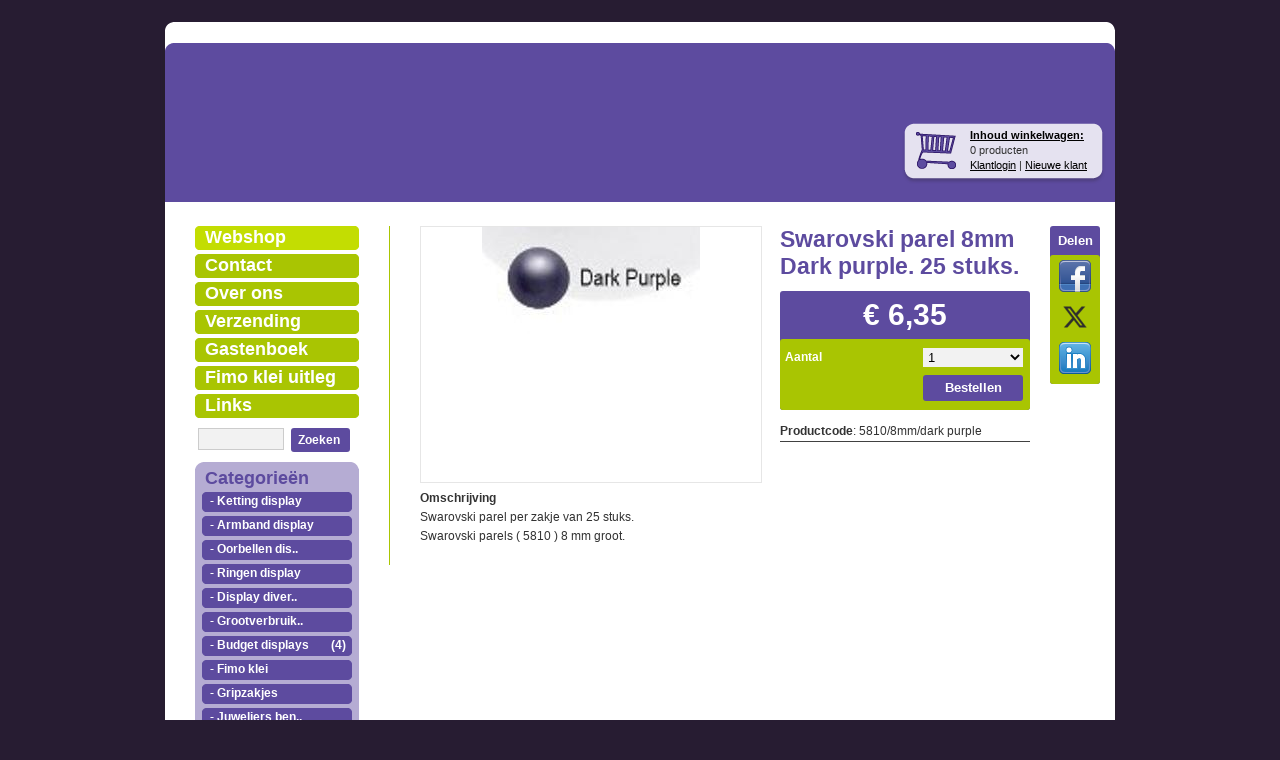

--- FILE ---
content_type: text/html; charset=UTF-8
request_url: https://www.sieradendisplay.nl/webshop/swarovski/swarovski-parels-5810/parels-8-mm/detail/759/swarovski-parel-8mm-dark-purple-25-stuks.html
body_size: 7097
content:
<!DOCTYPE html PUBLIC "-//W3C//DTD XHTML 1.0 Transitional//EN"
    "http://www.w3.org/TR/xhtml1/DTD/xhtml1-transitional.dtd">
<html xmlns="http://www.w3.org/1999/xhtml" xmlns:og="http://opengraphprotocol.org/schema/" xml:lang="nl" lang="nl">
<head>
  <meta name="keywords" content="Swarovski plakstenen
armbanden display
ketting display
oorbellen display
oorbel display
oorbelrekje
ringen display
goedkope sieradendisplays
goedkope displays
fimoklei
fimo klei
fimo klei soft
effect klei
classic fimoklei
sieradendisplay
display kettingen
display armbanden
display ringen
display oorbellen
buste
torso
halsje
inklapbaar halsje
t-bar
jewelry display
gripzakjes
gripzak
groothandel displays
groothandel sieradendisplay
opbergboxen
opbergbox
plastic opbergdozen
kralenboxen
kralenbakken
organizer
"/>
  <meta name="description" content="Sieradendisplay – Sieradendisplays - Sieraden display -Jewelrydisplay : - Ketting displays,Oorbel displays,Armband displays,Ring displays,Overige displays
Sieradendisplay heeft een ruime sortering displays voor sieraden in vele kleuren en maten en gemaakt van diverse materialen pu leer acryl kunstof.
Verder hebben we een uitgebredi assortiment aan opbergboxen in talrijke verschillende kleuren en alle tegen goedkope prijzen.
Wij zijn gemiddeld 50 goedkoper als andere displaygroothandels.
Ook voor de mooiste fimo creaties bent U bij ons aan het juiste adres en U kan het complete assortment online in onze webshop bestellen.
voordelen op een rijtje snelle levering en een goedkope prijs.

"/>
  <meta name="language" content="nl"/>
  <meta name="charset" content="UTF-8"/>
  <meta name="google-site-verification" content="0bUiihOZTn0TsTo8n2dK4GBy7i7eYy7beOTPyi_FMjc"/>
  <meta name="author" content="sieradendisplay.nl"/>
  <meta name="generator" content="IZICMS2.0"/>
  <link href="/service/xml/News/atom.xml" rel="alternate" title="Alle berichten"/>
  <link href="/data/cache/compressedIncludes/compressedIncludes_2329615272_d6035b17bcb622d5c1b860d25f0b9361.css" rel="stylesheet" media="all"/>
  <link href="/templates/shoppagina-paars/css/bluetrip/css/print.css?r=3788&amp;fp=30a936a8" rel="stylesheet" media="print"/>
  <link href="/templates/shoppagina-paars/css/print.css?r=3788&amp;fp=30a936a8" rel="stylesheet" media="print"/>
  <script src="/core/javascript/mootools/mootools-core-1.6.0-transpiled.js?r=3788&amp;fp=30a936a8"></script>
  <script src="/core/javascript/mootools/mootools-more-1.6.0-transpiled.js?r=3788&amp;fp=30a936a8"></script>
  <script src="/modules/Shop/templates/default/js/product_social-transpiled.js?r=3788&amp;fp=30a936a8"></script>
  <script src="https://connect.facebook.net/nl_NL/all.js#xfbml=1?r=3788&amp;fp="></script>
  <script src="https://www.google.com/recaptcha/api.js?r=3788&amp;fp="></script>
  <script src="/core/javascript/lib/helper/LocaleGlobal-minified.js?r=3788&amp;fp=30a936a8" type="module"></script>
  <script src="/core/javascript/lib/helper/LocaleGlobal-transpiled.js?r=3788&amp;fp=30a936a8" defer nomodule></script>
  <script src="/modules/Shop/templates/default/js/product_attributes-transpiled.js?r=3788&amp;fp=30a936a8"></script>
  <script src="/modules/Shop/templates/default/js/milkbox-2.3.2/js/milkbox-transpiled.js?r=3788&amp;fp=30a936a8"></script>
  <script src="/modules/Shop/templates/default/js/image-switcheroo-transpiled.js?r=3788&amp;fp=30a936a8"></script>
  <script>/*<![CDATA[*/
    document.addEventListener('DOMContentLoaded',function(){
      var evt = document.createEvent('CustomEvent');evt.initCustomEvent( 'designchange', false, false, false );document.dispatchEvent(evt);
      Locale.define('nl-NL','Core',{"cancel":"Annuleren","close":"Sluiten"});
      Locale.define('nl-NL','Shop',{"loading":"Een moment geduld alstublieft..","error":"Er is helaas een fout opgetreden.","added":"Toegevoegd","product_added_short":"&#x2713; Toegevoegd aan winkelwagen:","product_not_added":"Het product kon niet worden toegevoegd.","variation_not_given_short":"Kies de gewenste uitvoering:","attribute_dimension_error":"Het veld '%s' bevat een ongeldige waarde.","please_enter_valid_email":"Vul alsjeblieft een geldig e-mailadres in."});
      Locale.use('nl-NL');
  });
  /*]]>*/</script>
  <!-- Global site tag (gtag.js) - Google Analytics -->
  <script async src="https://www.googletagmanager.com/gtag/js?id=UA-18868229-3"></script>
  <script>
    window.dataLayer = window.dataLayer || [];
    function gtag(){dataLayer.push(arguments);}
    gtag('js', new Date());
    gtag('config', 'UA-18868229-3', {"anonymize_ip":true});
  </script>
  <!-- End Google Analytics -->
  <title>Swarovski parel 8mm Dark purple. 25 stuks. - Online Sieradendisplay  Sieradendisplays  Sieraden display Swarovski plakstenen</title>
</head>
<body itemscope itemtype="http://schema.org/WebPage">
<div id="site">
  <div id="site-top">
    <div id="header" class="container"><div class="iziSection" id="section_header"><div id="section_header_0" class="ShopModule iziModule"><div class="basketAction iziAction">
<div id="basket" class="show_profile">
  <span class="strong"><a href="/webshop/basket.html">Inhoud winkelwagen:</a></span>
  <br />0 producten      <br />
    <a href="/profiel/inloggen.html" rel="nofollow">Klantlogin</a> |
    <a href="/profiel/registreren.html">Nieuwe klant</a>
  </div>
<div class='clear'></div></div></div><div id="section_header_1" class="HeaderModule iziModule"><div class="viewAction iziAction">  
  
  
      <div id="HeaderPreview-1"></div>
		
		<script type="text/javascript">
			//<!--
			if ( !Browser.Plugins.Flash || Browser.Plugins.Flash.version < 9 ) {
				new Request.JSON({url: "/service/html/Header/view/1/1.html", onComplete: function( result ) {
					if ( result && result.success && $('HeaderPreview-1') ) {
				    $('HeaderPreview-1').set( 'html', result.message );
					}
				}} ).get();
			} else {
				new Swiff('/modules/Header/templates/default/swf/Header.swf', {
					id: 'HeaderPreviewFlash-1',
					container: 'HeaderPreview-1',
					width: 950,
					height: 150,
					params: {
						wmode: 'transparent'
					},
					vars: {
						token: '1',
						dataFile: '/service/html/Header/data/1'
					}
				});
			}
			
			//-->
		</script>
  <div class='clear'></div></div></div></div></div>
  </div>
  <div id="site-middle">
    <div id="main" class="container">
      <div id="main-left">
        
<div id="menu">
  <ul>
      <li class="item-1 current">
      <a href="/webshop/" title="Webshop">Webshop</a>
          </li>
      <li class="item-2">
      <a href="/contact.html" title="Contact">Contact</a>
          </li>
      <li class="item-3">
      <a href="/over-ons.html" title="Over ons">Over ons</a>
          </li>
      <li class="item-4">
      <a href="/verzending.html" title="Verzending">Verzending</a>
          </li>
      <li class="item-5">
      <a href="/gastenboek.html" title="Gastenboek">Gastenboek</a>
          </li>
      <li class="item-6">
      <a href="/fimo-klei-uitleg.html" title="Fimo klei uitleg">Fimo klei uitleg</a>
          </li>
      <li class="item-7">
      <a href="/links.html" title="Links">Links</a>
          </li>
  
  </ul>
</div>
<div class="clear"></div>
        <div class="iziSection" id="section_column"><div id="section_column_0" class="SearchModule iziModule"><div class="search-fieldAction iziAction">
<form action="/zoeken.html" method="get" class="search">
  <input class="query" type="text" name="q" value="" />
  <button type="submit" class="left">Zoeken</button>
</form>
<div class='clear'></div></div></div><div id="section_column_1" class="ShopModule iziModule"><div class="menuAction iziAction"><div class="menu">
  <div class="title">Categorie&euml;n</div>
  <ul >
    <li>
    <a href="/webshop/ketting-display/" title="Ketting display">
      <span class="left">- Ketting display</span>
          </a>
  
              <ul style="display: none;">
    
                <li>
                  <a href="/webshop/ketting-display/display-pu-leer/" title="display pu leer">
            <span class="left">display pu leer</span>
            <span class="right">(2)</span>
          </a>
              </li>
                <li>
                  <a href="/webshop/ketting-display/display-acryl/" title="Display acryl">
            <span class="left">Display acryl</span>
            <span class="right">(6)</span>
          </a>
              </li>
                <li>
                  <a href="/webshop/ketting-display/display-luxe/" title="Display luxe">
            <span class="left">Display luxe</span>
            <span class="right">(1)</span>
          </a>
              </li>
    
        </ul>
      
    </li>
      <li>
    <a href="/webshop/armband-display/" title="Armband display">
      <span class="left">- Armband display</span>
          </a>
  
              <ul style="display: none;">
    
                <li>
                  <a href="/webshop/armband-display/pu-leer/" title="Pu leer">
            <span class="left">Pu leer</span>
            <span class="right">(2)</span>
          </a>
              </li>
                <li>
                  <a href="/webshop/armband-display/acryl/" title="Acryl">
            <span class="left">Acryl</span>
            <span class="right">(5)</span>
          </a>
              </li>
    
        </ul>
      
    </li>
      <li>
    <a href="/webshop/oorbellen-display/" title="Oorbellen display">
      <span class="left">- Oorbellen dis..</span>
          </a>
  
              <ul style="display: none;">
    
                <li>
                  <a href="/webshop/oorbellen-display/pu-leer/" title="Pu leer">
            <span class="left">Pu leer</span>
            <span class="right">(1)</span>
          </a>
              </li>
                <li>
                  <a href="/webshop/oorbellen-display/acryl/" title="Acryl">
            <span class="left">Acryl</span>
            <span class="right">(7)</span>
          </a>
              </li>
                <li>
                  <a href="/webshop/oorbellen-display/oorbel-rekjes/" title="Oorbel rekjes">
            <span class="left">Oorbel rekjes</span>
            <span class="right">(1)</span>
          </a>
              </li>
    
        </ul>
      
    </li>
      <li>
    <a href="/webshop/ringen-display/" title="Ringen display">
      <span class="left">- Ringen display</span>
          </a>
  
              <ul style="display: none;">
    
                <li>
                  <a href="/webshop/ringen-display/pu-leer/" title="Pu leer">
            <span class="left">Pu leer</span>
            <span class="right">(6)</span>
          </a>
              </li>
                <li>
                  <a href="/webshop/ringen-display/display-luxe-ring/" title="Display luxe ring">
            <span class="left">Display luxe ring</span>
            <span class="right">(2)</span>
          </a>
              </li>
    
        </ul>
      
    </li>
      <li>
    <a href="/webshop/display-diversen/" title="Display diversen">
      <span class="left">- Display diver..</span>
          </a>
  
  
    </li>
      <li>
    <a href="/webshop/grootverbruikers/" title="Grootverbruikers">
      <span class="left">- Grootverbruik..</span>
          </a>
  
              <ul style="display: none;">
    
                <li>
                  <a href="/webshop/grootverbruikers/sieradendisplays/" title="Sieradendisplays">
            <span class="left">Sieradendisplays</span>
            <span class="right">(5)</span>
          </a>
              </li>
    
        </ul>
      
    </li>
      <li>
    <a href="/webshop/budget-displays/" title="Budget displays">
      <span class="left">- Budget displays</span>
      <span class="right">(4)</span>    </a>
  
  
    </li>
      <li>
    <a href="/webshop/fimo-klei/" title="Fimo klei">
      <span class="left">- Fimo klei</span>
          </a>
  
              <ul style="display: none;">
    
                <li>
                  <a href="/webshop/fimo-klei/fimo-vorm-voor-klei/" title="Fimo vorm voor klei">
            <span class="left">Fimo vorm voor klei</span>
            <span class="right">(0)</span>
          </a>
              </li>
                <li>
                  <a href="/webshop/fimo-klei/fimoklei-colour-kits/" title="Fimoklei colour kits">
            <span class="left">Fimoklei colour k..</span>
            <span class="right">(0)</span>
          </a>
              </li>
                <li>
                  <a href="/webshop/fimo-klei/bead-rollers-fimo/" title="Bead rollers fimo">
            <span class="left">Bead rollers fimo</span>
            <span class="right">(1)</span>
          </a>
              </li>
                <li>
                  <a href="/webshop/fimo-klei/fimoklei-structuurvormen/" title="Fimoklei structuurvormen">
            <span class="left">Fimoklei structuu..</span>
            <span class="right">(0)</span>
          </a>
              </li>
                <li>
                  <a href="/webshop/fimo-klei/zelf-hardende-klei/" title="Zelf hardende klei">
            <span class="left">Zelf hardende klei</span>
            <span class="right">(0)</span>
          </a>
              </li>
    
        </ul>
      
    </li>
      <li>
    <a href="/webshop/gripzakjes/" title="Gripzakjes">
      <span class="left">- Gripzakjes</span>
          </a>
  
              <ul style="display: none;">
    
                <li>
                  <a href="/webshop/gripzakjes/dozen/" title="Dozen">
            <span class="left">Dozen</span>
            <span class="right">(4)</span>
          </a>
              </li>
                <li>
                  <a href="/webshop/gripzakjes/100-stuks/" title="100 stuks">
            <span class="left">100 stuks</span>
            <span class="right">(11)</span>
          </a>
              </li>
    
        </ul>
      
    </li>
      <li>
    <a href="/webshop/juweliers-benodigdheden/" title="Juweliers benodigdheden">
      <span class="left">- Juweliers ben..</span>
          </a>
  
              <ul style="display: none;">
    
                <li>
                  <a href="/webshop/juweliers-benodigdheden/accessoires/" title="Accessoires">
            <span class="left">Accessoires</span>
            <span class="right">(16)</span>
          </a>
              </li>
                <li>
                  <a href="/webshop/juweliers-benodigdheden/tangen/" title="Tangen">
            <span class="left">Tangen</span>
            <span class="right">(2)</span>
          </a>
              </li>
    
        </ul>
      
    </li>
      <li>
    <a href="/webshop/swarovski/" title="Swarovski">
      <span class="left">- Swarovski</span>
          </a>
  
              <ul>
    
                <li>
                  <a href="/webshop/swarovski/plat-2028-plaksteen/" title="Plat 2028 plaksteen.">
            <span class="left">Plat 2028 plakste..</span>
                      </a>
          <ul  style="display: none;">
    <li>
    <a href="/webshop/swarovski/plat-2028-plaksteen/190mm-ss6/" title="1.90mm (ss6)">
      <span class="left">- 1.90mm (ss6)</span>
      <span class="right">(2)</span>    </a>
  
  
    </li>
      <li>
    <a href="/webshop/swarovski/plat-2028-plaksteen/300mm-ss12/" title="3.00mm (ss12)">
      <span class="left">- 3.00mm (ss12)</span>
      <span class="right">(19)</span>    </a>
  
  
    </li>
      <li>
    <a href="/webshop/swarovski/plat-2028-plaksteen/380mm-ss16/" title="3.80mm (ss16)">
      <span class="left">- 3.80mm (ss16)</span>
      <span class="right">(21)</span>    </a>
  
  
    </li>
      <li>
    <a href="/webshop/swarovski/plat-2028-plaksteen/460mm-ss20/" title="4.60mm (ss20)">
      <span class="left">- 4.60mm (ss20)</span>
      <span class="right">(23)</span>    </a>
  
  
    </li>
      <li>
    <a href="/webshop/swarovski/plat-2028-plaksteen/632mm-ss30/" title="6.32mm (ss30)">
      <span class="left">- 6.32mm (ss30)</span>
      <span class="right">(15)</span>    </a>
  
  
    </li>
      <li>
    <a href="/webshop/swarovski/plat-2028-plaksteen/700-mm-ss34/" title="7.00 mm (ss34)">
      <span class="left">- 7.00 mm (ss34)</span>
      <span class="right">(3)</span>    </a>
  
  
    </li>
      <li>
    <a href="/webshop/swarovski/plat-2028-plaksteen/841mm-ss40/" title="8.41mm (SS40)">
      <span class="left">- 8.41mm (SS40)</span>
      <span class="right">(2)</span>    </a>
  
  
    </li>
      <li>
    <a href="/webshop/swarovski/plat-2028-plaksteen/1091-mm-ss48/" title="10.91 mm (SS48)">
      <span class="left">- 10.91 mm (SS48)</span>
      <span class="right">(2)</span>    </a>
  
  
    </li>
  
</ul>
              </li>
                <li>
                  <a href="/webshop/swarovski/punt-1028-plaksteen/" title="Punt 1028 plaksteen.">
            <span class="left">Punt 1028 plakste..</span>
                      </a>
          <ul  style="display: none;">
    <li>
    <a href="/webshop/swarovski/punt-1028-plaksteen/20mm-pp14/" title="2.0mm (pp14)">
      <span class="left">- 2.0mm (pp14)</span>
      <span class="right">(21)</span>    </a>
  
  
    </li>
      <li>
    <a href="/webshop/swarovski/punt-1028-plaksteen/30mm-pp24-/" title="3.0mm (pp24) ">
      <span class="left">- 3.0mm (pp24) </span>
      <span class="right">(17)</span>    </a>
  
  
    </li>
      <li>
    <a href="/webshop/swarovski/punt-1028-plaksteen/38mm-pp31/" title="3.8mm (pp31)">
      <span class="left">- 3.8mm (pp31)</span>
      <span class="right">(3)</span>    </a>
  
  
    </li>
      <li>
    <a href="/webshop/swarovski/punt-1028-plaksteen/46mm-ss20/" title="4.6mm (ss20)">
      <span class="left">- 4.6mm (ss20)</span>
      <span class="right">(12)</span>    </a>
  
  
    </li>
      <li>
    <a href="/webshop/swarovski/punt-1028-plaksteen/61mm-ss29/" title="6.1mm (ss29)">
      <span class="left">- 6.1mm (ss29)</span>
      <span class="right">(13)</span>    </a>
  
  
    </li>
      <li>
    <a href="/webshop/swarovski/punt-1028-plaksteen/84-mm-ss39/" title="8.4 mm (SS39)">
      <span class="left">- 8.4 mm (SS39)</span>
      <span class="right">(17)</span>    </a>
  
  
    </li>
  
</ul>
              </li>
                <li>
                  <a href="/webshop/swarovski/bicone-5301-kralen/" title="Bicone 5301 kralen.">
            <span class="left">Bicone 5301 kralen.</span>
                      </a>
          <ul  style="display: none;">
    <li>
    <a href="/webshop/swarovski/bicone-5301-kralen/4-mm/" title="4 mm">
      <span class="left">- 4 mm</span>
      <span class="right">(14)</span>    </a>
  
  
    </li>
      <li>
    <a href="/webshop/swarovski/bicone-5301-kralen/6-mm/" title="6 mm">
      <span class="left">- 6 mm</span>
      <span class="right">(19)</span>    </a>
  
  
    </li>
      <li>
    <a href="/webshop/swarovski/bicone-5301-kralen/8-mm/" title="8 mm">
      <span class="left">- 8 mm</span>
      <span class="right">(18)</span>    </a>
  
  
    </li>
  
</ul>
              </li>
                <li>
                  <a href="/webshop/swarovski/ronde-kralen-5000/" title="Ronde kralen 5000">
            <span class="left">Ronde kralen 5000</span>
                      </a>
          <ul  style="display: none;">
    <li>
    <a href="/webshop/swarovski/ronde-kralen-5000/8-mm/" title="8 mm">
      <span class="left">- 8 mm</span>
      <span class="right">(5)</span>    </a>
  
  
    </li>
      <li>
    <a href="/webshop/swarovski/ronde-kralen-5000/6-mm/" title="6 mm">
      <span class="left">- 6 mm</span>
      <span class="right">(6)</span>    </a>
  
  
    </li>
      <li>
    <a href="/webshop/swarovski/ronde-kralen-5000/4-mm/" title="4 mm">
      <span class="left">- 4 mm</span>
      <span class="right">(6)</span>    </a>
  
  
    </li>
  
</ul>
              </li>
                <li>
                  <a href="/webshop/swarovski/swarovski-parels-5810/" title="Swarovski parels 5810">
            <span class="left">Swarovski parels ..</span>
                      </a>
          <ul >
    <li>
    <a href="/webshop/swarovski/swarovski-parels-5810/parels-3-mm/" title="Parels 3 mm">
      <span class="left">- Parels 3 mm</span>
      <span class="right">(7)</span>    </a>
  
  
    </li>
      <li>
    <a href="/webshop/swarovski/swarovski-parels-5810/parels-4-mm/" title="Parels 4 mm">
      <span class="left">- Parels 4 mm</span>
      <span class="right">(5)</span>    </a>
  
  
    </li>
      <li>
    <a href="/webshop/swarovski/swarovski-parels-5810/parels-6-mm/" title="Parels 6 mm">
      <span class="left">- Parels 6 mm</span>
      <span class="right">(5)</span>    </a>
  
  
    </li>
      <li>
    <a href="/webshop/swarovski/swarovski-parels-5810/parels-8-mm/" title="Parels 8 mm">
      <span class="left">- Parels 8 mm</span>
      <span class="right">(13)</span>    </a>
  
  
    </li>
      <li>
    <a href="/webshop/swarovski/swarovski-parels-5810/parels-10-mm/" title="Parels 10 mm">
      <span class="left">- Parels 10 mm</span>
      <span class="right">(1)</span>    </a>
  
  
    </li>
      <li>
    <a href="/webshop/swarovski/swarovski-parels-5810/parels-12-mm/" title="Parels 12 mm">
      <span class="left">- Parels 12 mm</span>
      <span class="right">(1)</span>    </a>
  
  
    </li>
  
</ul>
              </li>
                <li>
                  <a href="/webshop/swarovski/swarovski-bloemkralen-5744-8-mm/" title="Swarovski bloemkralen 5744. 8 mm.">
            <span class="left">Swarovski bloemkr..</span>
            <span class="right">(7)</span>
          </a>
              </li>
                <li>
                  <a href="/webshop/swarovski/swarovski-becharmed/" title="Swarovski becharmed">
            <span class="left">Swarovski becharmed</span>
            <span class="right">(8)</span>
          </a>
              </li>
                <li>
                  <a href="/webshop/swarovski/swarovski-hangers/" title="Swarovski hangers">
            <span class="left">Swarovski hangers</span>
                      </a>
          <ul  style="display: none;">
    <li>
    <a href="/webshop/swarovski/swarovski-hangers/swarovski-hangers-6621/" title="Swarovski hangers 6621">
      <span class="left">- Swarovski han..</span>
      <span class="right">(2)</span>    </a>
  
  
    </li>
      <li>
    <a href="/webshop/swarovski/swarovski-hangers/swarovski-hart-6240/" title="Swarovski hart 6240">
      <span class="left">- Swarovski har..</span>
      <span class="right">(2)</span>    </a>
  
  
    </li>
      <li>
    <a href="/webshop/swarovski/swarovski-hangers/swarovski-hart-6261/" title="Swarovski hart 6261">
      <span class="left">- Swarovski har..</span>
      <span class="right">(6)</span>    </a>
  
  
    </li>
  
</ul>
              </li>
                <li>
                  <a href="/webshop/swarovski/swarovski-accessoires/" title="Swarovski accessoires">
            <span class="left">Swarovski accesso..</span>
            <span class="right">(0)</span>
          </a>
              </li>
    
        </ul>
      
    </li>
      <li>
    <a href="/webshop/kralen-en-sieradenonderdelen/" title="Kralen en sieradenonderdelen">
      <span class="left">- Kralen en sie..</span>
          </a>
  
              <ul style="display: none;">
    
                <li>
                  <a href="/webshop/kralen-en-sieradenonderdelen/rol-suede-veters-91-meter/" title="Rol Suede veters 91 meter.">
            <span class="left">Rol Suede veters ..</span>
            <span class="right">(24)</span>
          </a>
              </li>
                <li>
                  <a href="/webshop/kralen-en-sieradenonderdelen/rocailles-2-mm-110-per-450-gram/" title="Rocailles 2 mm 11/0 per 450 gram.">
            <span class="left">Rocailles 2 mm 11..</span>
            <span class="right">(25)</span>
          </a>
              </li>
                <li>
                  <a href="/webshop/kralen-en-sieradenonderdelen/rijstekorrels-250-gram/" title="Rijstekorrels 250 gram">
            <span class="left">Rijstekorrels 250..</span>
            <span class="right">(8)</span>
          </a>
              </li>
    
        </ul>
      
    </li>
      <li>
    <a href="/webshop/pixelhobby/" title="Pixelhobby">
      <span class="left">- Pixelhobby</span>
          </a>
  
              <ul style="display: none;">
    
                <li>
                  <a href="/webshop/pixelhobby/pixelhobby-matjes/" title="Pixelhobby matjes">
            <span class="left">Pixelhobby matjes</span>
            <span class="right">(1)</span>
          </a>
              </li>
                <li>
                  <a href="/webshop/pixelhobby/pixelhobby-benodigdheden/" title="Pixelhobby benodigdheden">
            <span class="left">Pixelhobby benodi..</span>
            <span class="right">(7)</span>
          </a>
              </li>
    
        </ul>
      
    </li>
      <li>
    <a href="/webshop/plastic-sorteerdozen/" title="Plastic sorteerdozen">
      <span class="left">- Plastic sorte..</span>
      <span class="right">(6)</span>    </a>
  
  
    </li>
  
</ul>
</div>
<div class='clear'></div></div></div></div>
        <div class="iziSection iziStaticSection" id="section_columnStatic"></div>
      </div>
      <div id="main-right">
        <div class="iziSection" id="section_main"><div id="section_main_0" class="ShopModule iziModule"><div class="productAction iziAction">
<div class="imageContainer span-9">
  <div class="imageCanvas" style="width: 340px; height: 255px;">
    
    <ul>
          <li class="productImage" style="width: 340px;">
        <a href="/data/upload/Shop/images/parel-dark-purple-2.jpg" rel="milkbox[759]" title="Swarovski parel 8mm Dark purple. 25 stuks.">
          <img src="/data/upload/Shop/images/big_parel-dark-purple-2.jpg" alt="Swarovski parel 8mm Dark purple. 25 stuks." />
        </a>
      </li>
    
    </ul>
  </div>
</div>
<div class="productProperties">
  <div id="productDetail" class="productDetail">
    <h1>Swarovski parel 8mm Dark purple. 25 stuks.</h1>
<div class="price">
  <input type="hidden" name="price" value="635"/>
  <input type="hidden" name="sale_price" value="635"/>
  <input type="hidden" name="quantity_min" value="1"/>
  <input type="hidden" name="currency" value="EUR"/>
      <span class="strong price">&euro; 6,35</span>
    
  <div class="form">
      <form method="POST" action="/service/html/Shop/addOrderProduct">
      <input type="hidden" name="product_id" value="759"/>
  
  <table>
    <tbody>
    
          <tr class="product_amount_select">
        <th>
          <label for="product_amount_759">Aantal</label>
        </th>
        <td>
          <select name="amount[759]" id="product_amount_759">
                      <option value="1" selected="selected">1</option>
                      <option value="2">2</option>
                      <option value="3">3</option>
                      <option value="4">4</option>
                      <option value="5">5</option>
                      <option value="6">6</option>
                      <option value="7">7</option>
                      <option value="8">8</option>
                      <option value="9">9</option>
                      <option value="10">10</option>
                      <option value="11">11</option>
                      <option value="12">12</option>
                      <option value="13">13</option>
                      <option value="14">14</option>
                      <option value="15">15</option>
                      <option value="16">16</option>
                      <option value="17">17</option>
                      <option value="18">18</option>
                      <option value="19">19</option>
                      <option value="20">20</option>
                      <option value="21">21</option>
                      <option value="22">22</option>
                      <option value="23">23</option>
                      <option value="24">24</option>
                      <option value="25">25</option>
                      <option value="26">26</option>
                      <option value="27">27</option>
                      <option value="28">28</option>
                      <option value="29">29</option>
                      <option value="30">30</option>
                      <option value="31">31</option>
                      <option value="32">32</option>
                      <option value="33">33</option>
                      <option value="34">34</option>
                      <option value="35">35</option>
                      <option value="36">36</option>
                      <option value="37">37</option>
                      <option value="38">38</option>
                      <option value="39">39</option>
                      <option value="40">40</option>
                      <option value="41">41</option>
                      <option value="42">42</option>
                      <option value="43">43</option>
                      <option value="44">44</option>
                      <option value="45">45</option>
                      <option value="46">46</option>
                      <option value="47">47</option>
                      <option value="48">48</option>
                      <option value="49">49</option>
                      <option value="50">50</option>
                      <option value="51">51</option>
                      <option value="52">52</option>
                      <option value="53">53</option>
                      <option value="54">54</option>
                      <option value="55">55</option>
                      <option value="56">56</option>
                      <option value="57">57</option>
                      <option value="58">58</option>
                      <option value="59">59</option>
                      <option value="60">60</option>
                      <option value="61">61</option>
                      <option value="62">62</option>
                      <option value="63">63</option>
                      <option value="64">64</option>
                      <option value="65">65</option>
                      <option value="66">66</option>
                      <option value="67">67</option>
                      <option value="68">68</option>
                      <option value="69">69</option>
                      <option value="70">70</option>
                      <option value="71">71</option>
                      <option value="72">72</option>
                      <option value="73">73</option>
                      <option value="74">74</option>
                      <option value="75">75</option>
                      <option value="76">76</option>
                      <option value="77">77</option>
                      <option value="78">78</option>
                      <option value="79">79</option>
                      <option value="80">80</option>
                      <option value="81">81</option>
                      <option value="82">82</option>
                      <option value="83">83</option>
                      <option value="84">84</option>
                      <option value="85">85</option>
                      <option value="86">86</option>
                      <option value="87">87</option>
                      <option value="88">88</option>
                      <option value="89">89</option>
                      <option value="90">90</option>
                      <option value="91">91</option>
                      <option value="92">92</option>
                      <option value="93">93</option>
                      <option value="94">94</option>
                      <option value="95">95</option>
                      <option value="96">96</option>
                      <option value="97">97</option>
                      <option value="98">98</option>
                      <option value="99">99</option>
                    </select>
        </td>
      </tr>
      <tr>
        <td colspan="2">
                          <button type="submit">Bestellen</button>
                        </td>
      </tr>
        </tbody>
  </table>
      </form>
      <div class="clear"></div>
  </div>
  </div>
  <div class="property"><span class="strong">Productcode</span>: 5810/8mm/dark purple</div>
  </div>
	<div id="social_container" class="social">
		<div class="title">Delen</div>
		<ul>
    			<li><a href="https://www.facebook.com/share.php?u=https%3A%2F%2Fwww.sieradendisplay.nl%2Fwebshop%2Fswarovski%2Fswarovski-parels-5810%2Fparels-8-mm%2Fdetail%2F759%2Fswarovski-parel-8mm-dark-purple-25-stuks.html&t=Swarovski+parel+8mm+Dark+purple.+25+stuks." target="_blank" class="social_facebook"><img src="/modules/Shop/templates/default/icons/socialmedia/facebook-32.png" class="social_facebook" alt=""/></a></li>
    			<li><a href="https://twitter.com/home?status=Swarovski+parel+8mm+Dark+purple.+25+stuks.+%20+https%3A%2F%2Fwww.sieradendisplay.nl%2Fwebshop%2Fswarovski%2Fswarovski-parels-5810%2Fparels-8-mm%2Fdetail%2F759%2Fswarovski-parel-8mm-dark-purple-25-stuks.html" target="_blank" class="social_twitter"><img src="/modules/Shop/templates/default/icons/socialmedia/twitter-32.png" class="social_twitter" alt=""/></a></li>
    			<li><a href="https://www.linkedin.com/shareArticle?mini=true&url=https%3A%2F%2Fwww.sieradendisplay.nl%2Fwebshop%2Fswarovski%2Fswarovski-parels-5810%2Fparels-8-mm%2Fdetail%2F759%2Fswarovski-parel-8mm-dark-purple-25-stuks.html&title=Swarovski+parel+8mm+Dark+purple.+25+stuks.&source=Online+Sieradendisplay++Sieradendisplays++Sieraden+display+Swarovski+plakstenen" target="_blank" class="social_linkedin"><img src="/modules/Shop/templates/default/icons/socialmedia/linkedin-32.png" class="social_linkedin" alt=""/></a></li>
    
		</ul>
	</div>
</div>
<div class="clear"></div>
  <div class="property"><span class="strong">Omschrijving</span></div>
  <p>Swarovski parel per zakje van 25 stuks.<br />Swarovski parels ( 5810 ) 8 mm groot.</p>
<script>
	var imageSwitcheroo, attributes;
  var options = {};
  options.product_id = 759;
	window.addEvent('domready', function() {
    imageSwitcheroo = new ShopImageSwitcheroo( { 'interval': 5000 } );
    attributes = new ProductAttributes( options );
  });
</script>
<div class='clear'></div></div></div></div>
      </div>
    </div>
  </div>
  <div id="site-bottom">
    <div id="footer" class="container">
      
  
  
&copy; 2026 www.sieradendisplay.nl
  - Powered by Shoppagina.nl
    </div>
  </div>
</div>
</body>
</html>
